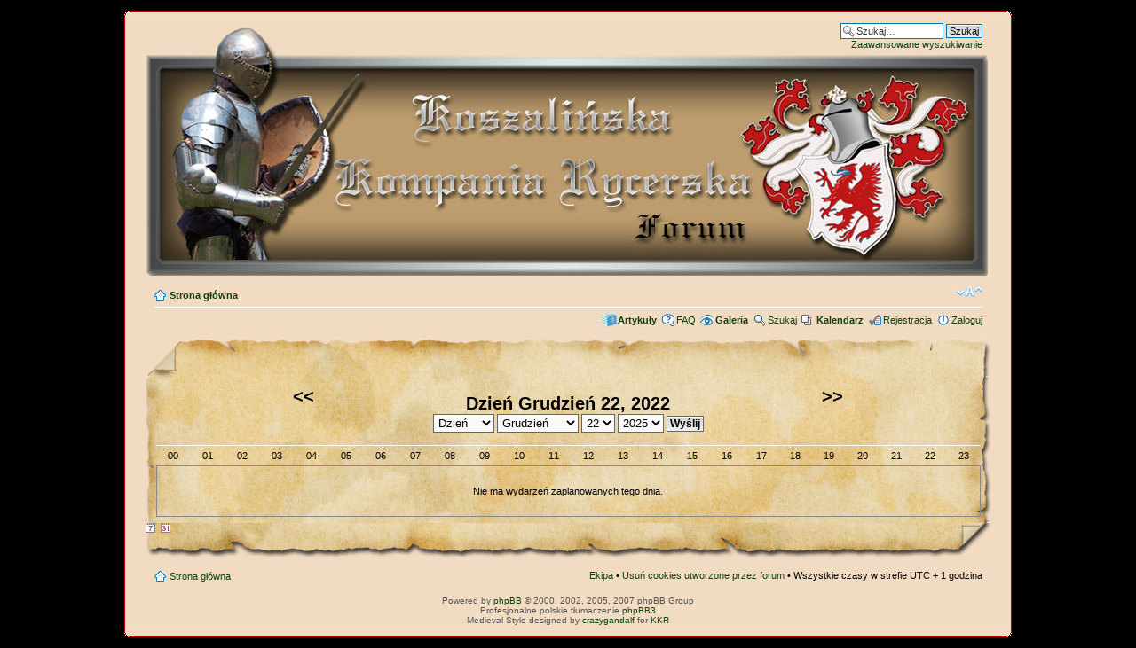

--- FILE ---
content_type: text/html; charset=UTF-8
request_url: https://kkr.nsc.pl/forum/calendar.php?view=day&calD=22&calM=12&calY=2022&sid=c1024dbef5707cdf8effbceb92c364e5
body_size: 13903
content:
<!DOCTYPE html PUBLIC "-//W3C//DTD XHTML 1.0 Strict//EN" "http://www.w3.org/TR/xhtml1/DTD/xhtml1-strict.dtd">
<html xmlns="http://www.w3.org/1999/xhtml" dir="ltr" lang="pl" xml:lang="pl">
<head>

<meta http-equiv="content-type" content="text/html; charset=UTF-8" />
<meta http-equiv="content-style-type" content="text/css" />
<meta http-equiv="content-language" content="pl" />
<meta http-equiv="imagetoolbar" content="no" />
<meta name="resource-type" content="document" />
<meta name="distribution" content="global" />
<meta name="copyright" content="2000, 2002, 2005, 2007 phpBB Group" />
<meta name="keywords" content="" />
<meta name="description" content="" />
<meta http-equiv="X-UA-Compatible" content="IE=EmulateIE7" />

<title>KKR &bull; Kalendarz</title>



<!--
	phpBB style name: prosilver
	Based on style:   prosilver (this is the default phpBB3 style)
	Original author:  Tom Beddard ( http://www.subBlue.com/ )
	Modified by:      
	
	NOTE: This page was generated by phpBB, the free open-source bulletin board package.
	      The phpBB Group is not responsible for the content of this page and forum. For more information
	      about phpBB please visit http://www.phpbb.com
-->


<script type="text/javascript" src="js/jquery-1.3.2.min.js"></script>

<script type="text/javascript">
// <![CDATA[
	var jump_page = 'Wpisz numer strony, do której chcesz przejść:';
	var on_page = '';
	var per_page = '';
	var base_url = '';
	var style_cookie = 'phpBBstyle';
	var style_cookie_settings = '; path=/; domain=kkr.nsc.pl';
	var onload_functions = new Array();
	var onunload_functions = new Array();

	

	/**
	* Find a member
	*/
	function find_username(url)
	{
		popup(url, 1010, 570, '_usersearch');
		return false;
	}

	/**
	* New function for handling multiple calls to window.onload and window.unload by pentapenguin
	*/
	window.onload = function()
	{
		for (var i = 0; i < onload_functions.length; i++)
		{
			eval(onload_functions[i]);
		}
	}

	window.onunload = function()
	{
		for (var i = 0; i < onunload_functions.length; i++)
		{
			eval(onunload_functions[i]);
		}
	}

// ]]>
</script>
<script type="text/javascript" src="./styles/prosilver/template/styleswitcher.js"></script>
<script type="text/javascript" src="./styles/prosilver/template/forum_fn.js"></script>


<link href="./styles/prosilver/theme/print.css" rel="stylesheet" type="text/css" media="print" title="printonly" />
<link href="./style.php?id=6&amp;lang=pl&amp;sid=0657e40776d79784f72ca22bd7971a5c" rel="stylesheet" type="text/css" media="screen, projection" />

<link href="./styles/prosilver/theme/normal.css" rel="stylesheet" type="text/css" title="A" />
<link href="./styles/prosilver/theme/medium.css" rel="alternate stylesheet" type="text/css" title="A+" />
<link href="./styles/prosilver/theme/large.css" rel="alternate stylesheet" type="text/css" title="A++" />


</head>

<body id="phpbb" class="section-calendar ltr">

<div class="outside">
<div class="top-left"></div><div class="top-right"></div>
<div class="inside">
<div class="notopgap">

<div id="wrap">
	<a id="top" name="top" accesskey="t"></a>
	<div id="page-header">
		
    <div class="headerbar">
			<div class="inner"><span class="corners-top"><span></span></span>

			<div style="height: 280px;">
			<div id="site-description">
				<p style="display: none;"><a href="#start_here">Przejdź do treści</a></p>
			</div>

		

      <div id="search-box">
				<form action="./search.php?sid=0657e40776d79784f72ca22bd7971a5c" method="post" id="search">
				<fieldset>
					<input name="keywords" id="keywords" type="text" maxlength="128" title="Szukaj słów kluczowych" class="inputbox search" value="Szukaj…" onclick="if(this.value=='Szukaj…')this.value='';" onblur="if(this.value=='')this.value='Szukaj…';" /> 
					<input class="button2" value="Szukaj" type="submit" /><br />
					<a href="./search.php?sid=0657e40776d79784f72ca22bd7971a5c" title="Zobacz zaawansowane opcje szukania">Zaawansowane wyszukiwanie</a> 
				</fieldset>
				</form>
			</div>
		
		</div>

			<span class="corners-bottom"><span></span></span></div>
		</div>

		<div class="navbar">
			<div class="inner"><span class="corners-top"><span></span></span>

			<ul class="linklist navlinks">
				<li class="icon-home"><a href="./index.php?sid=0657e40776d79784f72ca22bd7971a5c" accesskey="h">Strona główna</a> </li>

				<li class="rightside"><a href="#" onclick="fontsizeup(); return false;" onkeypress="return fontsizeup(event);" class="fontsize" title="Zmień rozmiar czcionki">Zmień rozmiar czcionki</a></li>

				
			</ul>

			

			<ul class="linklist rightside">

<li class="icon-kb"><a href="./kb.php?sid=0657e40776d79784f72ca22bd7971a5c" title="{ KB_EXPLAIN }"><strong>Artykuły</strong></a></li>
				<li class="icon-faq"><a href="./faq.php?sid=0657e40776d79784f72ca22bd7971a5c" title="Najczęściej Zadawane Pytania">FAQ</a></li>
				<li class="icon-gallery"><a href="./gallery/index.php?sid=0657e40776d79784f72ca22bd7971a5c" title="Galeria zdjęć"><strong>Galeria</strong></a></li>
				<li class="icon-search"><a href="./search.php?sid=0657e40776d79784f72ca22bd7971a5c" title="Zobacz zaawansowane opcje szukania">Szukaj</a></li>
				
				<li class="icon-pages"><a href="./calendar.php?sid=0657e40776d79784f72ca22bd7971a5c"><strong>Kalendarz</strong></a></li>
					<li class="icon-register"><a href="./ucp.php?mode=register&amp;sid=0657e40776d79784f72ca22bd7971a5c">Rejestracja</a></li>
					<li class="icon-logout"><a href="./ucp.php?mode=login&amp;sid=0657e40776d79784f72ca22bd7971a5c" title="Zaloguj" accesskey="x">Zaloguj</a></li>
				
			</ul>

			<span class="corners-bottom"><span></span></span></div>
		</div>

	</div>

	<a name="start_here"></a>
	<div id="page-body">
		 

  <div class="postup forumbg-table">
  	<div class="panel" id="postingbox"> 
		<div class="inner"><span class="corners-top"><span></span></span>
      <table style="width: 80%; text-align: center;margin-left: auto; margin-right: auto;" cellpadding="0" cellspacing="0"><tr><td style="text-align: center; width: 16%"><a href="./calendar.php?view=day&amp;calD=21&amp;calM=12&amp;calY=2022&amp;sid=0657e40776d79784f72ca22bd7971a5c"><span class="calH1">&lt;&lt;</span></a></td>
      <td style="width: 8%">&nbsp;</td>
      <td style="width: 32%"><h1 style="text-align: center;margin-left: auto; margin-right: auto; color: #000000">Dzień Grudzień 22, 2022</h1></td>
      <td style="width: 8%">&nbsp;</td>
      <td style="text-align: center; width: 16%"><a href="./calendar.php?view=day&amp;calD=23&amp;calM=12&amp;calY=2022&amp;sid=0657e40776d79784f72ca22bd7971a5c"><span class="calH1">&gt;&gt;</span></a></td>
      </tr>
      <tr><td colspan="5" style="text-align: center">
      <form id="viewOpts" method="post" action="./calendar.php?&amp;sid=0657e40776d79784f72ca22bd7971a5c">
	  <p>
      <select name='view' id='view'>
<option value='month'>Miesiąc</option>
<option value='week'>Tydzień</option>
<option value='day' selected='selected'>Dzień</option>
</select>
 <select name='calM' id='calM'>
<option value='1'>Styczeń</option>
<option value='2'>Luty</option>
<option value='3'>Marzec</option>
<option value='4'>Kwiecień</option>
<option value='5'>Maj</option>
<option value='6'>Czerwiec</option>
<option value='7'>Lipiec</option>
<option value='8'>Sierpień</option>
<option value='9'>Wrzesień</option>
<option value='10'>Październik</option>
<option value='11'>Listopad</option>
<option value='12' selected='selected'>Grudzień</option>
</select>
 <select name='calD' id='calD'>
<option value='1'>1</option>
<option value='2'>2</option>
<option value='3'>3</option>
<option value='4'>4</option>
<option value='5'>5</option>
<option value='6'>6</option>
<option value='7'>7</option>
<option value='8'>8</option>
<option value='9'>9</option>
<option value='10'>10</option>
<option value='11'>11</option>
<option value='12'>12</option>
<option value='13'>13</option>
<option value='14'>14</option>
<option value='15'>15</option>
<option value='16'>16</option>
<option value='17'>17</option>
<option value='18'>18</option>
<option value='19'>19</option>
<option value='20'>20</option>
<option value='21'>21</option>
<option value='22' selected='selected'>22</option>
<option value='23'>23</option>
<option value='24'>24</option>
<option value='25'>25</option>
<option value='26'>26</option>
<option value='27'>27</option>
<option value='28'>28</option>
<option value='29'>29</option>
<option value='30'>30</option>
<option value='31'>31</option>
</select>
 <select name='calY' id='calY'>
<option value='2025'>2025</option>
<option value='2026'>2026</option>
<option value='2027'>2027</option>
<option value='2028'>2028</option>
<option value='2029'>2029</option>
<option value='2030'>2030</option>
</select>
<input type="submit" accesskey="s" tabindex="6" name="post" value="Wyślij" class="button1" />
		</p>
      </form>
	  </td></tr>
      </table>

  <table style="width: 100%; text-align: center"><tr><td style="width: 100%; text-align: center; margin-left: auto; margin-right: auto;">
  <table class="table1" style="width: 100%" cellspacing="0" cellpadding="0" border="0">
    
    <tr>
      
      <td style="width: 4.166%; text-align: center" colspan="4" class="bg4">00 </td>
      
      <td style="width: 4.166%; text-align: center" colspan="4" class="bg4">01 </td>
      
      <td style="width: 4.166%; text-align: center" colspan="4" class="bg4">02 </td>
      
      <td style="width: 4.166%; text-align: center" colspan="4" class="bg4">03 </td>
      
      <td style="width: 4.166%; text-align: center" colspan="4" class="bg4">04 </td>
      
      <td style="width: 4.166%; text-align: center" colspan="4" class="bg4">05 </td>
      
      <td style="width: 4.166%; text-align: center" colspan="4" class="bg4">06 </td>
      
      <td style="width: 4.166%; text-align: center" colspan="4" class="bg4">07 </td>
      
      <td style="width: 4.166%; text-align: center" colspan="4" class="bg4">08 </td>
      
      <td style="width: 4.166%; text-align: center" colspan="4" class="bg4">09 </td>
      
      <td style="width: 4.166%; text-align: center" colspan="4" class="bg4">10 </td>
      
      <td style="width: 4.166%; text-align: center" colspan="4" class="bg4">11 </td>
      
      <td style="width: 4.166%; text-align: center" colspan="4" class="bg4">12 </td>
      
      <td style="width: 4.166%; text-align: center" colspan="4" class="bg4">13 </td>
      
      <td style="width: 4.166%; text-align: center" colspan="4" class="bg4">14 </td>
      
      <td style="width: 4.166%; text-align: center" colspan="4" class="bg4">15 </td>
      
      <td style="width: 4.166%; text-align: center" colspan="4" class="bg4">16 </td>
      
      <td style="width: 4.166%; text-align: center" colspan="4" class="bg4">17 </td>
      
      <td style="width: 4.166%; text-align: center" colspan="4" class="bg4">18 </td>
      
      <td style="width: 4.166%; text-align: center" colspan="4" class="bg4">19 </td>
      
      <td style="width: 4.166%; text-align: center" colspan="4" class="bg4">20 </td>
      
      <td style="width: 4.166%; text-align: center" colspan="4" class="bg4">21 </td>
      
      <td style="width: 4.166%; text-align: center" colspan="4" class="bg4">22 </td>
      
      <td style="width: 4.166%; text-align: center" colspan="4" class="bg4">23 </td>
      
    </tr>
    
	    <tr>
	      <td colspan="96" class="bg1_calDay" style="text-align: center">&nbsp;<br />Nie ma wydarzeń zaplanowanych tego dnia.<br />&nbsp;</td>
	    </tr>
    
  </table>
  </td></tr></table>

  <span class="corners-bottom"><span></span></span></div>
  </div>
      	      <div class="buttons">
		      
	  	      <div class="calendar-week-icon"><a href="./calendar.php?view=week&amp;calD=22&amp;calM=12&amp;calY=2022&amp;sid=0657e40776d79784f72ca22bd7971a5c" title="Tydzień"><span></span></a></div>
	          <div class="calendar-month-icon"><a href="./calendar.php?view=month&amp;calD=22&amp;calM=12&amp;calY=2022&amp;sid=0657e40776d79784f72ca22bd7971a5c" title="Miesiąc"><span></span></a></div>
	          </div>
</div>
<div class="postdown"></div> 
</div>

<div id="page-footer">

	<div class="navbar">
		<div class="inner"><span class="corners-top"><span></span></span>

		<ul class="linklist">
			<li class="icon-home"><a href="./index.php?sid=0657e40776d79784f72ca22bd7971a5c" accesskey="h">Strona główna</a></li>
				
			<li class="rightside"><a href="./memberlist.php?mode=leaders&amp;sid=0657e40776d79784f72ca22bd7971a5c">Ekipa</a> &bull; <a href="./ucp.php?mode=delete_cookies&amp;sid=0657e40776d79784f72ca22bd7971a5c">Usuń cookies utworzone przez forum</a> &bull; Wszystkie czasy w strefie UTC + 1 godzina </li>
		</ul>

		<span class="corners-bottom"><span></span></span></div>
	</div>
	
<!--
	We request you retain the full copyright notice below including the link to www.phpbb.com.
	This not only gives respect to the large amount of time given freely by the developers
	but also helps build interest, traffic and use of phpBB3. If you (honestly) cannot retain
	the full copyright we ask you at least leave in place the "Powered by phpBB" line, with
	"phpBB" linked to www.phpbb.com. If you refuse to include even this then support on our
	forums may be affected.

	The phpBB Group : 2006
//-->

	<div class="copyright">Powered by <a href="http://www.phpbb.com/">phpBB</a> &copy; 2000, 2002, 2005, 2007 phpBB Group
		<br />Profesjonalne polskie tłumaczenie <a href="http://www.phpbbhelp.pl">phpBB3</a>
		<br />Medieval Style designed by <a href="mailto:gandalfszalony@o2.pl">crazygandalf</a> for <a href="http://kkr.nsc.pl">KKR</a>
		
	</div>
</div>

</div>

<div>
	<a id="bottom" name="bottom" accesskey="z"></a>
	
</div>

</div>
<div class="nobottomgap"></div>
</div>
<div class="bottom-left"></div><div class="bottom-right">
</div>

</body>
</html>